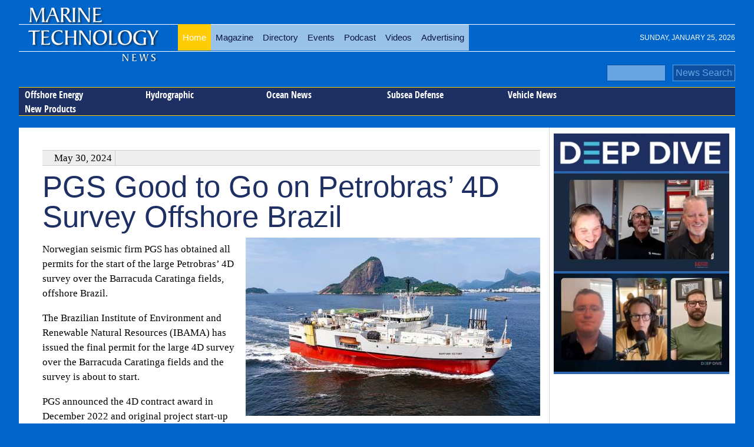

--- FILE ---
content_type: text/html; charset=utf-8
request_url: https://www.marinetechnologynews.com/news/petrobras-survey-offshore-brazil-637166
body_size: 12591
content:



<!DOCTYPE html>
<html lang="en">
    <head prefix="og: http://ogp.me/ns#">
        <meta charset="utf-8">
        <meta http-equiv="X-UA-Compatible" content="IE=edge,chrome=1">
        <title>PGS Good To Go On Petrobras’ 4D Survey Offshore Brazil</title>
            <meta name="description" content="Norwegian Seismic Firm PGS Has Obtained All Permits For The Start Of The Large Petrobras’ 4D Survey Over The Barracuda Caratinga Fields… ">
        
        <meta name="viewport" content="width=device-width">
        
        

        
     
        
        

<meta property="fb:pages" content="241458972668248" />


<script>

    function loadCSS(href) {
        console.log(href);
    var ss = window.document.createElement('link'),
        ref = window.document.getElementsByTagName('head')[0];
    ss.rel = 'stylesheet';
    ss.href = href;
    ss.media = 'only x';
    ref.parentNode.insertBefore(ss, ref);
    setTimeout(function () { ss.media = 'all'; }, 0);
 }

 loadCSS('/Content/mtn-css?v=AAzZvnmztvrwtvvgpY2yPB81DJTdl0blhgKUCKRQ6Pc1');

</script>
<noscript>

    <link href="/Content/mtn-css?v=AAzZvnmztvrwtvvgpY2yPB81DJTdl0blhgKUCKRQ6Pc1" rel=stylesheet>
</noscript>
<script>
    if (screen.width > 860) document.write('<scr' + 'ipt async  src="/Content/img/fonts/league-gothic.min.js"></sc' + 'ript>');
</script>
<script>
    function loadJS(src, f) {
        var head = document.getElementsByTagName("head")[0];
        var script = document.createElement("script");
        script.src = src;
        var done = false;
        script.onload = script.onreadystatechange = function () {
            // attach to both events for cross browser finish detection:
            if (!done && (!this.readyState ||
              this.readyState == "loaded" || this.readyState == "complete")) {
                done = true;
                if (typeof f == 'function') f();
                // cleans up a little memory:
                script.onload = script.onreadystatechange = null;
                head.removeChild(script);
            }
        };
        head.appendChild(script);
    }
</script>






<link rel='canonical'  href='https://www.marinetechnologynews.com/news/petrobras-survey-offshore-brazil-637166' />


<style>
    #wrapper{max-width:1600px;margin:0 auto}.header-container,.main-container,.footer-container{margin:0 auto;width:95%;background-color:#fff}body#skinned{position:relative;background:url(/Content/skinned/AdobeStock_47580991.jpg) no-repeat center center fixed;-webkit-background-size:cover;-moz-background-size:cover;-o-background-size:cover;background-size:cover}body#skinned .clearfix{clear:both}body#skinned #corner{position:fixed;top:0;right:0;z-index:-1000}@media(max-width:1560px){body#skinned #corner{display:none}}@media(max-width:800px){body#skinned #top-ad{display:none}}body#skinned #top-ad{float:left;margin-right:10px;margin-left:20px;color:#fff;text-shadow:-2px 2px 6px #545454;margin-top:20px}body#skinned #top-ad h3{font-size:40px}body#skinned #top-ad p{margin:0;font-size:24px}body#skinned #top-ad img{display:block!important;margin:0 auto;max-width:100%}body#skinned .top-date{display:none}body#skinned #wrapper{max-width:1400px;margin:0 auto;padding-top:10px}body#skinned .header-container,body#skinned .main-container,body#skinned .footer-container{margin:0 auto;width:100%}body#skinned .header-container div#level-1{background:#203261}body#skinned #left,body#skinned #right{max-width:300px;height:auto;position:fixed;margin:0;padding:0;display:block}p,dd,.display-field{line-height:150%}@media(min-width:1100px){#contentwrapper{float:left;width:100%}#contentwithright{margin-right:300px}#contentwithright .innertube{padding-right:10px}#rightcolumn{float:left;width:300px;margin-left:-300px}}article{padding:0 0 50px 30px;position:relative;overflow:hidden;min-height:400px}article .meta{margin:10px 0}article div[itemprop=text]{max-width:600px}article .image,article .image-adv{float:right;margin:0 0 5px 5px;max-width:60%}article .image-adv{max-width:400px}@media(max-width:500px){article{padding:0 0 100px 0}article .image,article .image-adv{float:right;margin:0 0 5px 5px;max-width:100%}}#video-wraper{min-width:100%}article h1{color:#1e2f63}article .rslides-wrapper{width:50%;float:right;margin:0 0 5px 5px}@media(max-width:700px){article .rslides-wrapper{width:100%;float:none;margin:0}}article .rslides-pager-w{border:0}ul.banners,ul.banners li{margin:0;padding:0;list-style:none}ul.banners{text-align:center}ul.banners li{font-size:0;line-height:0;padding:5px;display:inline-block}ul.banners li a img{border:0}body{background:#06c;background-size:100%}h1,h2,h3,h4,h5{margin:0}img{max-width:100%;height:auto}ul{list-style-position:inside}h1{font-family:league-gothic,Impact,Charcoal,"Arial Narrow",sans-serif;font-size:3em;color:#091447;font-weight:normal}a{text-decoration:none;color:#0e6bcf}a:hover{color:#ffcc06}a img{border:none}.clearfix{zoom:1}.clearfix:before,.clearfix:after{content:"";display:table}.clearfix:after{clear:both}.jq-banner img{display:block !important;margin:0 auto}.header-container{position:relative;background-color:transparent;font-family:league-gothic,Impact,Charcoal,"Arial Narrow",sans-serif;margin-bottom:10px;border-width:0 1px 0 1px}.header-container header{padding-top:20px}.header-container h1{color:#ffcc06}.header-container a#gohome{position:absolute;display:block;width:230px;height:100px;left:10px;top:25px}.header-container a#logo{display:block;margin-top:-40px;margin-left:20px}.header-container a#logo img{border:0;max-width:100%;height:auto}.header-container h2.subsection{color:#fff;font-size:60px;position:relative}.header-container a{color:#fff}.header-container div#service-menu{text-align:right;margin-top:-10px}.header-container div#service-menu ul{display:inline-block;margin:0;padding:0}.header-container div#service-menu ul li{display:inline;float:left;margin:0;padding:0}.header-container div#service-menu ul li a{font-family:sans-serif;text-transform:uppercase;margin-left:10px;font-size:9px;display:block;padding:1px 6px 0 3px;color:#fff;border:#fff dotted 1px;border-width:0 1px 1px 0}.header-container div#service-menu ul li a:hover{background-color:#0073d1;color:#fff}.header-container div#level-0{background:url(/Content/img/logo-bg.png) 0 -8px no-repeat transparent;padding:30px 0 0 270px;margin-bottom:0;min-height:90px}@media(max-width:860px){.header-container div#level-0{padding-left:0}}.header-container ul.menu-level-0{padding:1px 0 0 0;margin:0;display:table}@media(max-width:860px){.header-container ul.menu-level-0{display:none;overflow:hidden;float:none;clear:both;margin-bottom:20px;margin-top:100px;width:100%}}.header-container ul.menu-level-0 li{display:table-cell;width:auto;text-align:center;padding:0;margin:0}@media(max-width:860px){.header-container ul.menu-level-0 li{display:block;overflow:hidden}}.header-container ul.menu-level-0 li a{font-family:league-gothic,Impact,Charcoal,"Arial Narrow",sans-serif;display:block;padding:14px 8px;font-size:15px;color:#091447;background:rgba(255,255,255,.6)}.wf-leaguegothic-n4-active .header-container ul.menu-level-0 li a{padding:10px 8px;font-size:22px}.header-container ul.menu-level-0 li a.active,.header-container ul.menu-level-0 li a:hover{background:#ffcc06;color:#fff}.header-container div#level-1,.header-container div#level-2,.header-container div#level-3{overflow:hidden;border-top:#ffcc06 solid 1px;margin-bottom:10px}.header-container div#level-1:after,.header-container div#level-2:after,.header-container div#level-3:after{content:"";border-bottom:#ffcc06 solid 1px;display:block;clear:both}.header-container div#level-1{background:#1e2f63}.header-container div#level-1:before{content:"";display:block}.header-container div#level-2{background:#1e2f63}.header-container div#level-3{background:#1e2f63}.header-container ul.menu-level-1,.header-container ul.menu-level-2,.header-container ul.menu-level-3{margin:0;padding:0;border:0;overflow:hidden;*zoom:1;display:inline-block;margin-bottom:-5px;font-family:"Sans-Condense_Bold",Arial,sans-serif}.header-container ul.menu-level-1 li,.header-container ul.menu-level-2 li,.header-container ul.menu-level-3 li{list-style-image:none;list-style-type:none;margin-left:0;white-space:nowrap;float:left;display:inline;padding-left:4px;padding-right:4px;padding:0}.header-container ul.menu-level-1 li:first-child,.header-container ul.menu-level-1 li.first,.header-container ul.menu-level-2 li:first-child,.header-container ul.menu-level-2 li.first,.header-container ul.menu-level-3 li:first-child,.header-container ul.menu-level-3 li.first{padding-left:0}.header-container ul.menu-level-1 li:last-child,.header-container ul.menu-level-2 li:last-child,.header-container ul.menu-level-3 li:last-child{padding-right:0}.header-container ul.menu-level-1 li.last,.header-container ul.menu-level-2 li.last,.header-container ul.menu-level-3 li.last{padding-right:0}.header-container ul.menu-level-1 li a,.header-container ul.menu-level-2 li a,.header-container ul.menu-level-3 li a{display:block;color:#fff;padding:2px 10px;padding-right:15px;width:180px}.header-container ul.menu-level-1 li a.active,.header-container ul.menu-level-1 li a:hover,.header-container ul.menu-level-2 li a.active,.header-container ul.menu-level-2 li a:hover,.header-container ul.menu-level-3 li a.active,.header-container ul.menu-level-3 li a:hover{border-bottom:#ffcc06 solid 1px;margin-bottom:-1px;border-top:#fff solid 1px;margin-top:-1px;background-color:#0073d1;color:#fff;background-repeat:no-repeat;background-position:190px 5px}.header-container ul.menu-level-1:after,.header-container ul.menu-level-2:after,.header-container ul.menu-level-3:after{content:"";border-bottom:#ffcc06 solid 1px;display:block;clear:both}.header-container ul.menu-level-1{margin-top:-1px}.header-container ul.menu-level-1 li a{padding-bottom:0;font-size:16px}.header-container ul.menu-level-2{background:transparent}.header-container ul.menu-level-2 li a{font-size:14px}.header-container ul.menu-level-3{background:transparent}.header-container ul.menu-level-3 li a{font-size:12px}.main-container{font-family:Georgia,"Times New Roman",Times,serif}.main-container article{font-size:17px;line-height:26px}.main-container article h1{line-height:100%}.main-container a{color:#3e6ab3}.main-container a:hover{color:#0073d1}.main-container a h3{font-weight:bold}.right .innertube{padding:10px 10px 10px 0}.layout-f-l-f,.layout-l-l-f,.layout-l-l-l,.layout-l-f,.layout-f-l{}.layout-f-l-f .content .innertube,.layout-l-l-f .content .innertube,.layout-l-l-l .content .innertube,.layout-l-f .content .innertube,.layout-f-l .content .innertube{padding:10px}.layout-f-l-f:after,.layout-l-l-f:after,.layout-l-l-l:after,.layout-l-f:after,.layout-f-l:after{visibility:hidden;display:block;font-size:0;content:" ";clear:both;height:0}* html .layout-f-l-f,* html .layout-l-l-f,* html .layout-l-l-l,* html .layout-l-f,* html .layout-f-l{zoom:1}*:first-child+html .layout-f-l-f,*:first-child+html .layout-l-l-f,*:first-child+html .layout-l-l-l,*:first-child+html .layout-l-f,*:first-child+html .layout-f-l{zoom:1}.layout-l-f .contentwrapper{float:left;width:100%}.layout-l-f .contentwrapper .content{margin-right:321px}.layout-l-f .right{float:left;width:321px;margin-left:-321px}@media screen and (max-width:900px){.layout-l-f .contentwrapper .content{margin-right:0}.layout-l-f .right{float:none;width:100%;margin-left:0}}.footer-container{background-color:#091447}.feature{font-size:150%}.latest p,.left-free p{margin:0}.left-free{width:300px;margin-right:10px;float:left;background:#ebebeb;border:#ffcc06 solid 1px;padding:5px}@media(max-width:600px){.left-free{width:99%;margin-right:0}}.contents{margin:0;padding:0;list-style:none}.contents li{margin:5px 0}.txt-center{text-align:center}.p{line-height:150%}.product-search-item{line-height:150%;background:#fff;padding:5px;margin-bottom:20px;width:47%;-moz-box-sizing:border-box;-webkit-box-sizing:border-box;box-sizing:border-box;min-height:250px;border:1px solid #ccc;display:-moz-inline-stack;display:inline-block;vertical-align:top;margin:1%;zoom:1;height:450px;overflow:hidden;*display:inline;_height:250px}.product-search-item img{width:100%}.product-search-item p{margin-top:0}.product-search-item .photo{float:left;margin:0 10px 10px 0;width:100%}.product-search-item .description{text-align:center}#contentwithright .nwm-product{font-size:150%}#contentwithright .nwm-product .photo{float:right;width:300px;margin:0 0 10px 10px}#contentwithright .nwm-product .photo img{width:100%}#rightcolumn .company-details{background:#f5f5f5;border-left:#cfcfcf solid 1px;padding-left:5px}.list-inline>*{width:250px;min-height:250px;border:1px solid #000;display:-moz-inline-stack;display:inline-block;vertical-align:top;margin:5px;zoom:1;*display:inline;_height:250px}.list-inline>* img{max-width:100%}.list-fixed>*{box-sizing:border-box;width:50%;display:block;float:left;vertical-align:top;zoom:1}.list-fixed>* img{width:100%}.item-image-title{display:block;overflow:hidden;text-decoration:none;position:relative;padding:5px 5px 0 5px}.item-image-title>img{width:100%}.item-image-title h1,.item-image-title h2,.item-image-title h3,.item-image-title h4{font-size:1.6em;position:absolute;bottom:5px;left:5px;right:5px;margin:0;background:rgba(0,0,0,.4);color:#fff;padding:5px}.nwm-story-short{overflow:hidden}.nwm-story-short:first-child{margin-top:20px}.nwm-story-short img{float:left;margin:0 10px 5px 0}.nwm-banner{overflow:hidden}.nwm-banner img,.nwm-banner iframe{display:block!important;margin:0 auto}.nwm-banner a{border-bottom:0!important}#wrapper>.nwm-banner:first-of-type{margin-top:10px}.right.aside .l-m-b .nwm-banner{margin-bottom:10px}._tv-cover{display:block;background:url(https://images.marinelink.com/images/storage/h100/asset1.png) center center no-repeat #fff;background-size:cover;text-decoration:none;border:0;width:100%;height:100px}.pr-wrapper{overflow:hidden;margin-bottom:10px}.pr{background:#fff;border:1px solid #d6d6d6;margin-top:15px;display:flex;flex-flow:row wrap;align-items:center}.pr:hover{border:1px solid #d23d05}.pr .marker{text-align:right;color:#d23d05;padding-right:5px;font-weight:bold}.pr div.img{flex:1 0 200px;order:0}.pr div.img img{width:100%;height:auto;display:block}.pr div.txt{flex:5 5 auto;order:10;width:calc(-110%);min-width:200px;margin-left:10px}.pr div.txt img{flex:0 0 1px;order:100}.pr div.txt h3{margin:5px 0}.w60 #sponsored-blogs{margin-top:10px}.w60 #sponsored-blogs .item-image-title{background:#f5f5f5}.w60 #sponsored-blogs h2{text-align:right;font-size:14px;color:red}#sponsored-blogs .item-image-title:hover{background:#f5f5f5}#sponsored-blogs .item-image-title img{float:left;margin:0 7px 5px 0;width:auto}#sponsored-blogs .item-image-title h3{font-size:1.4em;position:relative;bottom:auto;left:auto;right:auto;margin:0;background:none;color:#1e2f63;padding:0}.rslides-pager-w .rslides-pager li img{max-height:50px}.author-wrapper{margin:15px 0}.author-wrapper a h4,.author-wrapper a p{margin:0;color:#4c4c4c;line-height:110%}.author-wrapper a p{font-size:.95em}.author-wrapper a h4{padding-top:8px;font-size:20px}.author-wrapper a h4 small{font-size:16px;font-weight:normal;color:#ccc}.img-circle{border:transparent solid 1px;border-radius:50%;float:left;margin:0 15px 10px 0}.author-panel{background:#eff0f1;padding:5px;overflow:hidden}.author-panel img{float:left;margin:0 10px 7px 0;border:transparent solid 1px;border-radius:50%}.author-panel .soc{text-align:right}.top-news h3{margin-bottom:5px}.top-news li{margin-bottom:15px}.author-tile{display:inline-block;width:169px;height:169px;position:relative;border:#fff solid 1px;border-width:0 1px 1px 0;line-height:1.5em}.author-tile span{text-align:center;position:absolute;right:0;left:0;bottom:0;display:inline-block;padding:0 4px;background:rgba(255,255,255,.7);color:#000}.author-tile img{width:100%;height:auto}.author-tile:hover span{background:rgba(255,0,18,.8);color:#fff}.wrap-tiles{text-align:center;line-height:0}.emag-wrapper{margin-top:10px;border:solid 1px #d3d3d3;padding:5px}.emag-wrapper .logo{display:block;text-align:center;color:#fff;line-height:90%;padding:10px;background:#0e6bcf}.emag-wrapper .title{margin:0 0 5px 0}.emag-wrapper img{max-width:100%;display:block;margin:0 auto}.emag-wrapper .emag-contents{display:block;padding:140px 5px 5px 5px;margin:0;background-position:center;background-size:cover;border-bottom:#a00 solid 2px}.emag-wrapper h3{margin:-5px;padding:5px;background-color:#ffffffaa}.emag-wrapper .button{display:block;margin:10px auto;text-align:center;width:150px}
</style>


<link rel="apple-touch-icon" sizes="57x57" href="/apple-touch-icon-57x57.png">
<link rel="apple-touch-icon" sizes="60x60" href="/apple-touch-icon-60x60.png">
<link rel="apple-touch-icon" sizes="72x72" href="/apple-touch-icon-72x72.png">
<link rel="apple-touch-icon" sizes="76x76" href="/apple-touch-icon-76x76.png">
<link rel="apple-touch-icon" sizes="114x114" href="/apple-touch-icon-114x114.png">
<link rel="apple-touch-icon" sizes="120x120" href="/apple-touch-icon-120x120.png">
<link rel="apple-touch-icon" sizes="144x144" href="/apple-touch-icon-144x144.png">
<link rel="apple-touch-icon" sizes="152x152" href="/apple-touch-icon-152x152.png">
<link rel="apple-touch-icon" sizes="180x180" href="/apple-touch-icon-180x180.png">
<link rel="icon" type="image/png" href="/favicon-32x32.png" sizes="32x32">
<link rel="icon" type="image/png" href="/favicon-194x194.png" sizes="194x194">
<link rel="icon" type="image/png" href="/favicon-96x96.png" sizes="96x96">
<link rel="icon" type="image/png" href="/android-chrome-192x192.png" sizes="192x192">
<link rel="icon" type="image/png" href="/favicon-16x16.png" sizes="16x16">
<link rel="manifest" href="/manifest.json">
<link rel="mask-icon" href="/safari-pinned-tab.svg" color="#5bbad5">
<meta name="msapplication-TileColor" content="#da532c">
<meta name="msapplication-TileImage" content="/mstile-144x144.png">
<meta name="theme-color" content="#ffffff">



<script src="https://cdn.broadstreetads.com/init-2.min.js"></script>
<script>broadstreet.watch()</script>
        
        

            <meta property="og:site_name" content="Marine Technology News"/>
            <meta property="og:type" content="article" />
            <meta property="og:title" content="PGS Good to Go on Petrobras’ 4D Survey Offshore Brazil"/>
            <meta property="og:description" content="Norwegian seismic firm PGS has obtained all permits for the start of the large Petrobras’ 4D survey over the Barracuda Caratinga fields…"/>
            <meta property="og:published_time" content="2024-05-30T04:25:33Z"/>
            <meta property="og:url" content="https://www.marinetechnologynews.com/news/petrobras-survey-offshore-brazil-637166"/>  
                <meta property="og:image" content="https://images.marinetechnologynews.com/images/maritime/w800/ramform-victory-150514.jpg"/>
                <meta property="nwm:image_small" content="https://images.marinetechnologynews.com/images/maritime/w100/ramform-victory-150514.jpg"/>



            
        
   <meta property="fb:app_id" content="708273125878189"/> 
        

    </head>
         <body  id="">
     

        <div id="wrapper">

            





     
<div style="aspect-ratio: 8 / 1  max-width:728px; overflow: hidden;  padding:0;margin: 0 auto;  text-align: center;">

    <broadstreet-zone zone-id='156647'></broadstreet-zone>
</div>

            

            <div class="header-container">
                
                

                <header class="wrapper clearfix">
                    <div id="service-menu">     </div>


                      



       



    <div id="level-0">
            <div class="top-date">Sunday, January 25, 2026</div>
            <button class="navbar-toggle" type="button" data-toggle="collapse" data-target=".bs-navbar-collapse">
                <span class="icon-bar"></span>
                <span class="icon-bar"></span>
                <span class="icon-bar"></span>
            </button>

        <ul class="menu-level-0">
                <li>
<a class="active" href="/">Home</a>
                </li>
                <li>
<a href="/magazine">Magazine</a>
                </li>
                <li>
<a href="/companies/">Directory</a>
                </li>
                <li>
<a href="/events">Events</a>
                </li>
                <li>
<a href="/podcast">Podcast</a>
                </li>
                <li>
<a href="/videos">Videos</a>
                </li>
                <li>
                        <a href="https://www.marinetechnologynews.com/magazine/advertising">Advertising</a>

                </li>

        </ul>
    </div>




<form action="/news/search" class="compact-search-w" method="get">            <div class="compact-search">
                <input class="anime" type="text" name="search" /> &nbsp; <input class="anime" type="submit" value="News Search" />
            </div>             
</form>


    <div id="level-1">

        <ul class="menu-level-1">
                <li>
<a href="/news/c/offshore-energy-news">Offshore Energy</a>
                </li>
                <li>
<a href="/news/c/hydrographic">Hydrographic</a>
                </li>
                <li>
<a href="/news/c/ocean-news">Ocean News</a>
                </li>
                <li>
<a href="/news/c/subsea-defense-news">Subsea Defense</a>
                </li>
                <li>
<a href="/news/c/vehicle-news">Vehicle News</a>
                </li>
                <li>
<a href="/news/c/marine-technology-new-product">New Products</a>
                </li>

        </ul>
    </div>

          

    
                </header>
                <a id="gohome" href="/" title="Maritime technology news"></a>                
            </div>
        
            

            <div class="layout-l-f main-container">
                <div class="contentwrapper">
                    <div class="content">
                        <div class="innertube">
                            



<ul class="banners">
    <li>        
              





    </li>
    <li>        
                





    </li>
</ul>




    <article itemscope itemtype ="http://schema.org/NewsArticle">
       <div style="display:none;"  itemprop="publisher" itemscope itemtype ="https://schema.org/Organization" >
        <div itemprop="name">New Wave Media</div>
        
        <span itemprop="logo" itemscope itemtype="https://schema.org/ImageObject">
                   <img itemprop="url" src="https://images.marinetechnologynews.com/images/storage/mtn-logo-4a58.jpg" alt="LOGO">
                   <meta itemprop="width" content="231">
                   <meta itemprop="height" content="104">
                </span>         
    </div>
    <meta  itemprop="headline" content="Norwegian seismic firm PGS has obtained all permits for the start of the…" />
    <meta  itemprop="mainEntityOfPage" content="https://www.marinetechnologynews.com/news/petrobras-survey-offshore-brazil-637166" />
                 <meta  itemprop="datePublished" content="2024-05-30T04:25:33.0000000" />
                    <p class="meta">
            <span class="" itemprop="author"></span>
            <span class="date">May 30, 2024</span>
            <meta  itemprop="dateModified" content="2024-05-30T04:25:33.0000000" />
        </p>
    <h1>PGS Good to Go on Petrobras’ 4D Survey Offshore Brazil</h1>
            <meta itemprop="image" content="https://images.marinetechnologynews.com/images/maritime/w1200h1200/ramform-victory-150514.jpg" />
                <div class="image">
                    <a data-lightbox='image-slider' data-title=' Ramform Victory vessel (Credit: PGS)'    href='https://images.marinetechnologynews.com/images/maritime/ramform-victory-150514.jpg'  rel='nofollow'><img  src='https://images.marinetechnologynews.com/images/maritime/w500/ramform-victory-150514.jpg' alt=' Ramform Victory vessel (Credit: PGS)'  /></a>
                    <p class="caption"> Ramform Victory vessel (Credit: PGS)</p>

                     <!-- ShareThis BEGIN --><div class="sharethis-inline-share-buttons"></div><!-- ShareThis END -->

                                    <div style="display: flex;    flex-wrap: wrap;">
                                      <div style="flex: 1; min-width:300px">
                                        


     
<div style="height:100px; width:300px;  padding:0;margin:1px;text-align: center;">

    <broadstreet-zone zone-id='156652'></broadstreet-zone>
</div>
                                       </div>

                                         <div style="flex: 1; min-width:300px">
                                        


     
<div style="height:100px; width:300px;  padding:0;margin:1px;text-align: center;">

    <broadstreet-zone zone-id='168850'></broadstreet-zone>
</div>
                                         </div>

                                 </div>


                </div>
        <div itemprop="text">
            <p><span style="background-color: transparent;">Norwegian seismic firm PGS has obtained all permits for the start of the large Petrobras&rsquo; 4D survey over the Barracuda Caratinga fields, offshore Brazil.</span></p><p>The Brazilian Institute of Environment and Renewable Natural Resources (IBAMA) has issued the final permit for the large 4D survey over the Barracuda Caratinga fields and the survey is about to start.</p><p>PGS announced the 4D contract award in December 2022 and original project start-up was June/July last year.</p><p>To optimize vessel resources during the 2023 summer season, the Ramform Victory was reactivated and earmarked for this project.</p><p>The Ramform Victory has completed final preparations and is on its way from Rio de Janeiro to Campos, to start data acquisition for Petrobras in early June.</p><p>The contract has a duration of approximately eight months and will be completed in 2025. In September, the Ramform Victory will be joined by the PGS Apollo, as a source vessel, to complete the more complex areas of the survey.&nbsp;</p><p>&ldquo;The operations and sales and services organizations of PGS have been working relentlessly to plan and optimize this project and as with previous large and complex 4D projects in Brazil the team is ready to deliver according to the plan in Barracuda Caratinga. We are happy to see Ramform Victory begin mobilization,&rdquo; said Adrian Burke, Vice President Brazil in PGS.</p>
        </div>   
        </article>
               <div class="related-news">
                  
                   

        <h2>Related News</h2>

        





    


<a href="/news/viridien-launch-massive-survey-657785">      
<img  src='https://images.marinetechnologynews.com/images/maritime/w100h100padcanvas/credit-viridien-167335.jpg' alt='(Credit: Viridien)'  />
        <h3>Viridien, SLB Set to Launch ‘Massive’ OBN Survey Offshore Egypt</h3>
            <p> 
Viridien and SLB have entered into an agreement with the Egyptian Natural Gas Holding Company (EGAS) to launch a massive…
                    
            </p>

</a>              



    


<a href="/news/starts-multi-client-reprocessing-657784">      
<img  src='https://images.marinetechnologynews.com/images/maritime/w100h100padcanvas/credit-167334.jpg' alt='(Credit: TGS)'  />
        <h3>TGS Starts Multi-Client Data Reprocessing Scheme off Australia</h3>
            <p> 
Energy data and intelligence firm TGS has launched the Bonaparte Basin PSDM Reprocessing Project, a new multi-client initiative…
                    
            </p>

</a>              



    


<a href="/news/embarks-multi-client-survey-657523">      
<img  src='https://images.marinetechnologynews.com/images/maritime/w100h100padcanvas/credit-167125.jpg' alt='(Credit: TGS)'  />
        <h3>TGS Embarks on OBN Multi-Client Survey in Gulf of America</h3>
            <p> 
Energy data and intelligence firm TGS has embarked on next-generation multi-client long-offset Ocean Bottom Node (OBN) acquisition campaign…
                    
            </p>

</a>              



    


<a href="/news/energy-deliver-subsea-distribution-657388">      
<img  src='https://images.marinetechnologynews.com/images/maritime/w100h100padcanvas/koil-energy-subsea-167032.jpg' alt='KOIL Energy Subsea Distribution System (Credit: KOIL Energy)'  />
        <h3>KOIL Energy to Deliver Subsea Distribution System for US Oil Firm</h3>
            <p> 
U.S subsea equipment and services provider for oil and gas sector KOIL Energy has secured a contract to supply a subsea distribution…
                    
            </p>

</a>              



    


<a href="/news/mbari-completes-first-mission-657259">      
<img  src='https://images.marinetechnologynews.com/images/maritime/w100h100padcanvas/source-mbari-166934.jpg' alt='Source: MBARI'  />
        <h3>MBARI ROV Completes First Mission from New Research Vessel</h3>
            <p> 
The ROV Doc Ricketts has completed its first science mission from the new Monterey Bay Aquarium Research Institute (MBARI)…
                    
            </p>

</a>              



    


<a href="/news/viridien-kicks-multi-client-657151">      
<img  src='https://images.marinetechnologynews.com/images/maritime/w100h100padcanvas/viridiens-malaysia-multiclient-166841.jpg' alt='Viridien’s Malaysia multi-client reimaging program (Credit: Viridien Earth Data)'  />
        <h3>Viridien Kicks Off Multi-Client Reimaging Program off Malaysia</h3>
            <p> 
French seismic firm Viridien has announced a new basin-scale reimaging program within the hydrocarbon-prolific Balingian-Luconia-Baram basins…
                    
            </p>

</a>              

    </div>
    <div class="related-companies">

        
        



        <h2>Featured Companies</h2>
        

<div class="company-search-item">
        <h3>
            <a href="/companies/company/advanced-navigation-203741">Advanced Navigation</a>
        </h3>
<img src='https://images.marinetechnologynews.com/images/storage/w80/blue-logosmall-adnav.png' alt='' itemprop='contentURL' />            <div class="display-field">
                Advanced Navigation is a global company headquartered in Sydney, Australia. We are one of the most innovative providers of inertial navigation systems, acoustic navigation solutions, and robotics technology. Trusted by many of the world’s leading technology companies…
            </div>
    
</div>
<div class="company-search-item">
        <h3>
            <a href="/companies/company/massa-products-corporation-203846">Massa Products Corporation</a>
        </h3>
<img src='https://images.marinetechnologynews.com/images/storage/w80/massa-logo.png' alt='' itemprop='contentURL' />            <div class="display-field">
                Massa Products Corporation designs, engineers, and manufactures sonar and ultrasonic products for use in ocean, air, and fluids. Founded by Frank Massa, the man who pioneered the field of electroacoustics over 75 years ago, Massa is the only company that remains…
            </div>
    
</div>
<div class="company-search-item">
        <h3>
            <a href="/companies/company/kraken-robotics-200034">Kraken Robotics</a>
        </h3>
<img src='https://images.marinetechnologynews.com/images/storage/w80/krakenroboticslogo2025blackhorizontalv2.png' alt='' itemprop='contentURL' />            <div class="display-field">
                Kraken Robotics Inc. is transforming subsea intelligence through 3D imaging sensors, power solutions, and robotic systems. Our products and services enable clients to overcome the challenges in our oceans – safely, efficiently, and sustainably. Kraken’s synthetic aperture sonar…
            </div>
    
</div>
<div class="company-search-item">
        <h3>
            <a href="/companies/company/teledyne-marine-200584">Teledyne Marine</a>
        </h3>
<img src='https://images.marinetechnologynews.com/images/storage/w80/486925' alt='' itemprop='contentURL' />            <div class="display-field">
                The Teledyne Marine Group provides a sea of solutions to the marine industry - please visit our individual companies for more detailed information on Benthos, Blueview, CDL, DG O&#39;Brien, Gavia, Impulse,ODI, Odom Hydrographic, RD Instruments, Reson, TSS and Webb Research
            </div>
    
</div>
<div class="company-search-item">
        <h3>
            <a href="/companies/company/rm-young-company-208698">R.M. Young Company</a>
        </h3>
<img src='https://images.marinetechnologynews.com/images/storage/w80/youngarrowlogo.jpg' alt='' itemprop='contentURL' />            <div class="display-field">
                Founded in 1964, R.M. Young Company specializes in the development and manufacture of professional meteorological instruments renowned for their cost-effectiveness and reliability. Their precision weather instruments have earned global acclaim, underpinned by exceptional…
            </div>
    
</div>
<div class="company-search-item">
        <h3>
            <a href="/companies/company/south-bay-wire-and-cable-company-llc-204374">South Bay Wire and Cable Company, LLC</a>
        </h3>
<img src='https://images.marinetechnologynews.com/images/storage/w80/southbaycablesmlogo-reverse.png' alt='' itemprop='contentURL' />            <div class="display-field">
                For more than 65 years, south Bay Cable has been a leader in the design and manufacture of custom cable for the toughest jobs. Our engineering staff can create cable designs for most applications. We specialize in underwater cable but are capable of producing a…
            </div>
    
</div>

    </div>



                <script>
        function script(url) {
            var s = document.createElement('script');
            s.type = 'text/javascript';
            s.async = true;
            s.src = url;
            var x = document.getElementsByTagName('head')[0];
            x.appendChild(s);
        }
        (function () {
            function is_jquery_here() {
                setTimeout(function () {
                    if (window.jQuery) {
                        script('https://pn.sarts.com/js/main/mtn?v=9858');
                    } else {
                        is_jquery_here();
                    }
                }, 300);
            } is_jquery_here();
        })();



                
    </script>




        
                        </div>                    
                    </div>
                </div>
                <div class="right aside">
                    <div class="l-m-b">
                        <div class="innertube">
                            
                            








 
    <div class="sponsored" style="background-color:#2B65AF; margin-bottom:10px;">
        <div>
             <a href="/podcast">
            <img src="https://images.marinetechnologynews.com/images/storage/w310/deepdivelogoblue.png" alt="MTR Deep Drive Podcast" style="padding:0;margin:0"/>
                     </a>
        </div>
        
            <a href="https://www.marinetechnologynews.com/podcast/seequent-clarity-underwater-657566" >
               
                    <div class="_tv-logo">
                        <img  src="https://images.marinetechnologynews.com/images/maritime/w300h250/167160" alt="The UXO Risk: Seequent Adds Clarity Underwater">
                    </div>
            </a>
            <a href="https://www.marinetechnologynews.com/podcast/retiring-endeavor-celebrating-lifetime-657371" >
               
                    <div class="_tv-logo">
                        <img  src="https://images.marinetechnologynews.com/images/maritime/w300h250/167014" alt="Retiring the R/V Endeavor: Celebrating a Lifetime of Accomplishments and Memories">
                    </div>
            </a>

    </div>













     
<div style="height:250px; width:300px;   padding:0;margin:0;text-align: center;">

    <broadstreet-zone zone-id='156650'></broadstreet-zone>
</div>
<div id="sp-r">

 
</div>


                         


    <div class="sponsored" style="background-color:#2B65AF; margin-bottom:10px;">
        <div class="_tv-cover"></div>
        
            <a href="https://www.marinetechnologynews.com/videos/video/rm-young-instruments-are-rugged-and-ready-100312" style="color:white;">
                <h3 style="margin:5px;font-size:1.4em;">R.M. Young Instruments are Rugged and Ready</h3>
                    <div class="_tv-logo">
                        <img  src="https://images.marinetechnologynews.com/images/storage/w289/mrtvrmyoungwb25new.png" alt="R.M. Young Instruments are Rugged and Ready">
                    </div>
            </a>
            <a href="https://www.marinetechnologynews.com/videos/video/exploring-autonomous-solutions-with-dynautics-100314" style="color:white;">
                <h3 style="margin:5px;font-size:1.4em;">Exploring Autonomous Solutions with Dynautics</h3>
                    <div class="_tv-logo">
                        <img  src="https://images.marinetechnologynews.com/images/storage/w289/mtrtvdynauticshenry.png" alt="Exploring Autonomous Solutions with Dynautics">
                    </div>
            </a>

    </div>













     
<div style="height:250px; width:300px;   padding:0;margin:0;text-align: center;">

    <broadstreet-zone zone-id='156648'></broadstreet-zone>
</div>




<div class="emag-wrapper">
    <a href="https://www.maritimemagazines.com/marine-technology/202512/" class="logo">
        <img src="https://images.marinelink.com/images/storage/w200/logo-d1bf.png" alt="Marine Technology Reporter eMagazine" />
        December 2025
    </a>

        <a href="https://www.maritimemagazines.com/marine-technology/202512/" class="logo">
            <img src="https://images.marinelink.com/images/storage/w300/covermtremagdec25.jpg" alt="Marine Technology eMagazine" />
        </a>
    
        <div style="margin:5px 0">As 2025 comes to a close, MTR explores trends for 2026 and the newest products and vessels in the maritime industry. </div>

    <a href="https://www.maritimemagazines.com/marine-technology/202512/" class="button">Read the Magazine</a>

        <div class="sponsor">This issue sponsored by:</div>
        <a href="https://www.teledynemarine.com/products/product-line/autonomous-underwater-vehicles?utm_campaign=gavia&amp;utm_medium=e-mag&amp;utm_source=mtr&amp;utm_content=Gavia_AUV" target="_blank">
            <img src="https://images.marinelink.com/images/storage/w500/teledynemarinefloatingbannerademag300x250mtrdec2025.jpg" alt="Sponsored by" />
        </a>

        <a class="emag-contents"
           href="https://www.maritimemagazines.com/marine-technology/202512/gavia-auv/"
           style="background-image:url(https://images.marinelink.com/images/storage/w300h300pad/gaviadefensemine2025002.jpg)">
            <h3>Gavia AUV: Modular Autonomy for Global Naval Defense</h3>
        </a>        
</div>












     
<div style="height:250px; width:300px;   padding:0;margin:0;text-align: center;">

    <broadstreet-zone zone-id='156649'></broadstreet-zone>
</div>





    <div class="latest-jobs">
    <a class="title"  href="/jobs/" target="_blank" 
        style='
                                      
                                  '>
        Search Marine Technology Jobs
    </a>
        <div class="latest-jobs-wrapper">
            <div class="job">
                <a href="http://www.marinetechnologynews.com/jobs/job/training-ship-lone-star-statejob-opportunities-435901">
                    <h3>Training Ship Lone Star State-Job Opportunities</h3>               

                    
                

                </a>                                    
            </div>
    </div>
    <div class="jobs-resumes" style="">
        <a class="resume" href="/jobs/postresume">Post Resume</a>
        <a class="job" href="/jobs/postjob">Employers –<br /> Post Jobs</a>
    </div>
    </div>








                                                
<div class="magazine-subscription">
    <a href="/magazine/issue/202511" title="Marine Technology Reporter magazine, Nov/Dec 2025">
        <img src='https://images.marinetechnologynews.com/images/magazines/w141/MarineTechnology-202511-page1.png' alt='Marine Technology Magazine Cover Nov 2025 - ' />
    </a>

    <p><strong>Marine Technology Reporter</strong> is the world's largest <strong>audited</strong> subsea industry publication serving the offshore energy, subsea defense and scientific communities.</p>
    <a title="Marine Technology Reporter magazine subscription" href="http://subscribe.marinelink.org/magazine/MarineTechnology/" class="btn"  target="_blank">Subscribe</a>

    
</div>





<div class="magazine-subscription">  
    <a href="https://emails.marinelink.org/Home/Samples?ELID=k2dpz" title="Marine Technology ENews" target="_blank">
        <img src="https://images.marinelink.com/images/storage/mtremail-bd4a.png"
             alt="Marine Technology ENews subscription" width="140">
    </a>
    <p><strong>Marine Technology ENews</strong> is the subsea industry's largest circulation and most authoritative ENews Service, delivered to your Email three times per week</p>
    <p><strong>Subscribe for MTR E-news</strong></p>
    <form action="https://emails.marinelink.org/User/Subscribe">
        <input type="hidden" name="ELID" value="k2dpz"/>

        <input type="submit" class="btn" value="Subscribe">
    </form>
</div>





                                          

        <iframe width="290" height="163" src="https://www.youtube.com/embed/S_CjshTPVWc?autoplay=1&loop=1&rel=0&mute=1" frameborder="0" allow="accelerometer; autoplay; encrypted-media; gyroscope; picture-in-picture" allowfullscreen></iframe>
         <script>document.write('<img width="1" height="1" src="https://www.google-analytics.com/g/collect?v=2&tid=G-C8X43VMLJ3&t=event&ec=pr&ea=display-video&el=test-video&en=mtn-video&cid=' + Math.ceil(Math.random() * 1000000) + '" />')</script>











                            
                        </div>                     
                    </div>
                </div>
            </div>

            <div class="footer-container">
                <footer class="wrapper">
                    
<div>
    <!--  Important staff -->
    <ul>
             <li><a href="/magazine" title="Marine Technology Reporter Magazine">Marine Technology Reporter Magazine</a></li>
        <li>
            <a href="http://subscribe.marinelink.org/magazine/MarineTechnology/" title="Subscribe to Marine technology Reporter Magazine">Subscribe to MTR Magazine
            </a>
        </li>
        <li>
            <a href="http://emails.marinelink.org/User/Subscribe?ELID=k2dpz" title="Subscribe to Marine Technology Email News">Subscribe to Marine Technology E-News
            </a>
        </li>

        <li>
            <a href="/pages/app" title="Marine Technology Mobile App">Marine Technology Mobile App
            </a>
        </li>
        <li><a href="/Companies" title="Marine Technology Directory">Marine Technology Directory</a>  </li>  
    



               <li><a href="/pages/Contact">Contact us</a>  </li>

              <li><a href="/authors" title="Marine Technology News Authors" >Authors</a></li>
        <li><a href="/pages/terms" rel="nofollow">Terms and Conditions </a></li>

        <li><a href="/pages/copyright" rel="nofollow">Copyright </a></li>

        <li><a href="/pages/privacy" rel="nofollow">Privacy </a></li>





    </ul>
</div>

<div>
    <!-- Internal  link -->
    <ul>   
                 <li><a href="/news/c/oceanography">Oceanography News</a></li>
                 <li><a href="/news/c/sea-technology">Sea Technology</a></li>
                 <li><a href="/news/c/ocean-technology">Ocean Technology</a></li>
                 <li><a href="/news/c/marine-technology">Marine Technology</a></li>
                 <li><a href="/news/c/ocean-science">Ocean Science</a></li>
                 <li><a href="/news/c/marine-science">Marine Science</a></li>

    </ul>
</div>


<div>
    <!-- External  link -->

    <ul>

        

        


              <li><a href="http://maritimeglobalnews.com/" title="Maritime News App">Maritime News App</a></li>                 
              <li><a href="https://www.maritimepropulsion.com/products/" title="Marine Engines Database">Marine Engines Database</a></li>                 
              <li><a href="http://marinenews.mobi/" title="Maritime Mobile Apps">Maritime Mobile Apps</a></li>                 
              <li><a href="https://www.marineelectronics.com/products/" title="Marine Electronics Database">Marine Electronics Database</a></li>                 
              <li><a href="https://www.marineelectronics.com/companies/" title="Marine Electronics Companies">Marine Electronics Companies</a></li>                 



    </ul>
    <div style="margin: 8px 0 10px 0; padding: 3px; font-size: .8em; float: right;">
        <!--
            <a href="http://twitter.com/ShipNews" rel="nofollow">Follow ShipNews</a><a href="http://twitter.com/ShipNews" rel="nofollow"  style="margin: 0 20px 0 5px; "><img src="http://img.marinelink.com/img/Twitter.gif" alt="ShipNews" style="width:20px; height:20px"   /></a>	
            <a href="http://www.marinelink.com/feeds/rss.aspx" rel="nofollow">Rss Feed</a><a href="http://www.marinelink.com/feeds/rss.aspx" style="margin: 0 10px 0 5px;"><img src="http://img.marinelink.com/img/RSS.gif"  alt="Rss Feed"  style="width:20px; height:20px"  /></a>
            

            -->
        <a class="sprite-ln" href="http://www.linkedin.com/groups/MARINE-TECHNOLOGY-REPORTER-3991124" target="_blank" rel="nofollow"></a>
        <a class="sprite-fb" href="https://www.facebook.com/MarineTechnologyReporter" target="_blank" rel="nofollow"></a>
        <a class="sprite-gp" href="https://plus.google.com/+Marinetechnologynews" target="_blank" rel="publisher"></a>
        <a class="sprite-tw" href="https://twitter.com/marinetechno" rel="nofollow" target="_blank"></a>
        <a class="sprite-apple" href="https://apple.news/T2SF5UlE7SAuasAyGj4a9lw"  rel="nofollow" target="_blank"></a>
    </div>

</div>

                </footer>
            </div>
        
         
            <script>
    window.GetCompaniesSearchItems = '/ajax/getcompaniessearchitems';
</script>

 <!-- Google tag (gtag.js) -->
<script async src="https://www.googletagmanager.com/gtag/js?id=G-FS6SMWRL1Y"></script>
<script>
    window.dataLayer = window.dataLayer || [];
    function gtag() { dataLayer.push(arguments); }
    gtag('js', new Date());

    gtag('config', 'G-FS6SMWRL1Y');
</script>

<script type="text/javascript" src="https://platform-api.sharethis.com/js/sharethis.js#property=65a1742bfbfe1600199c5b9e&product=sop&source=platform" async="async"></script> 


        
<script async src="/bundles/all?v=RFeRU_gsyJ-Vl35G5-JT0OwJjRsZcU8mKR_W1p9Wr1g1"></script>
<script>
    setTimeout(function() {
        loadCSS("//maxcdn.bootstrapcdn.com/font-awesome/4.1.0/css/font-awesome.min.css");
    }, 1000);
</script>


<script>
    
    if(location.search.match(/utm_source=fivr/))
        document.cookie = 'utm_source=fivr;max-age=600';
	
    if(document.cookie.match(/utm_source=fivr/))
        document.querySelectorAll('.nwm-banner').forEach(el => el.remove());

</script>


        
        </div>


        
    
<script>
    function loadLightBox() {
        if (window.jQuery) {
            loadJS("/Content/lightbox2/js/lightbox.js");
            console.log("light box inserted");
        } else {
            setTimeout(loadLightBox, 500);
        }
    }
    loadLightBox();
    loadCSS("/Content/lightbox2/css/lightbox.css");
</script>

    <!-- Go to www.addthis.com/dashboard to customize your tools -->
<script type="text/javascript" src="//s7.addthis.com/js/300/addthis_widget.js#pubid=ra-5fb176c3ac0e8c78"></script>

   
        


    </body>
</html>